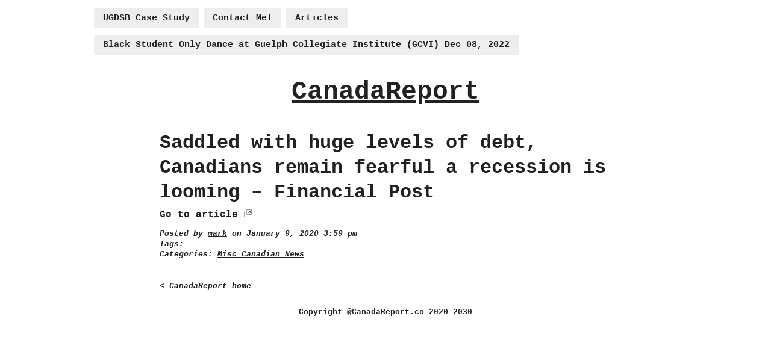

--- FILE ---
content_type: text/css
request_url: https://canadareport.co/wp-content/plugins/sendy-widget-pro/css/sendy.css?ver=6.3.7
body_size: 540
content:
.shortcode-subscribe-form.sendy-subscriber-count,.sendy-submit-btn{
	padding-top: 4px;
}

.shortcode-subscribe-form label{
	min-width: 70px;
	display: inline-block;
}

.shortcode-subscribe-form .name-cont{
	margin-bottom: 10px;
}

.shortcode-subscribe-form .sendy-subscriber-count,.shortcode-subscribe-form .sendy_terms,.sendy-form-row-captcha,.shortcode_sendy_success,.shortcode_sendy_error{
	/*margin-left: 70px;*/
	margin-bottom: 5px;
}
.shortcode-subscribe-form .sendy-submit-btn{
	/*margin-left: 70px;*/
}

.subscribe-form  .sendy-form-row,.captcha-image{
	margin-bottom: 6px;
}

.subscribe-form .sendy-form-row input[type=text] {
	padding: 6px 1px 6px 6px;
	line-height: 26px;
}

.subscribe-form .sendy-form-row label{
	display: inline-block;
	font-size: 14px;
	margin-bottom: 6px;
}
.subscribe-form .sendy-form-row input.captcha-input{
	max-width: 120px;
}
.sendy-subscriber-count{
	padding:10px 0;
}
.img-captcha-ref{
	max-height: 26px;
	vertical-align: middle;
	max-width: 26px;
}

/** New Form Layout css */
.swp-form {
	float: none;
}
.swpclear{
	clear: both;
}
.swp-form .swp-row{
	width: 100%;
	margin-bottom:15px;
}

.swp-form .swp-col{
    float: left;
    width: 45%;
}
.swp-form .swp-col-1{
	   margin-right: 10%;
}
.swp-form .swp-colsize-2{
	width: 100%;
}

.swp-email-valid-error, .swp-email-duplicate-error,.swp-success,.swp-captcha-error,.swp-form .swp-spinner, .swp-raw-error{
	display: none;
}
.swp-spinner{
    margin-left: 6px;
}

.swp-email-valid-error, .swp-email-duplicate-error,.swp-success,.swp-captcha-error,.swp-form .swp-spinner{
	display: none;
}
/* Small devices (portrait tablets and large phones, 600px and up) */
@media only screen and (max-width: 600px) {
.swp-form .swp-col{
	float:none;
	width:100%;
}
.g-recaptcha{
	transform: scale(0.77);
    -webkit-transform: scale(0.77);
    transform-origin: 0 0;
    -webkit-transform-origin: 0 0;
}

}

